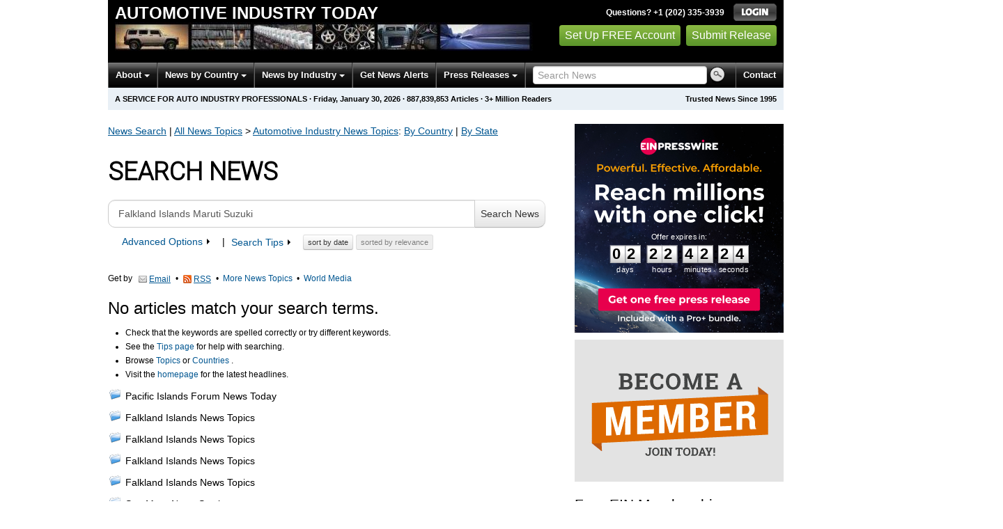

--- FILE ---
content_type: text/html
request_url: https://automotive.einnews.com/search/Falkland+Islands+Maruti+Suzuki
body_size: 9414
content:
<!DOCTYPE html>
<html lang="en-US" xml:lang="en-US" xmlns="http://www.w3.org/1999/xhtml">
  <head>
    <title>Search News Archive - Automotive Industry Today - EIN Presswire</title>
    <meta http-equiv="Content-Type" content="text/html; charset=utf-8" />
    <meta name="description" content="Latest automotive news for auto industry professionals &amp; analysts. Breaking car sales, manufacturers, electric car, hybrid car &amp; auto show news." />
    <meta name="keywords" content="Automotive Industry, news" />
    <meta name="viewport" content="width=device-width, initial-scale=1.0" />
    <meta name="pubdate" content="2026-01-30" />
    <meta name="generator" content="Ramaze" />
    <meta name="author" content="EIN News" />
    <link rel="image_src" href="/images/ein_logo_transparent.png" />
    <link href="/favicon.ico" rel="shortcut icon" type="image/ico" />
    <link href="/css/bootstrap-2.3.1.ein2.min.css?v5140408cc-43" media="screen, print" rel="stylesheet" type="text/css" />
    <link href="https://fonts.googleapis.com/css?family=Open+Sans+Condensed:700" rel="stylesheet" type="text/css" />
    <link href="//fonts.googleapis.com/css?family=Roboto:300" rel="stylesheet" type="text/css" />
    <link href="//fonts.googleapis.com/css?family=Lato:300,400,700,400italic" rel="stylesheet" type="text/css" />
    <link href="/css/font-awesome.min.css" media="screen" rel="stylesheet" type="text/css" />
    <link href="/css/jquery-ui-1.10.0.datepicker.min.css" media="screen" rel="stylesheet" type="text/css" />
    <link href="/css/screen_2017p1.css?v5140408cc-43" media="screen" rel="stylesheet" type="text/css" />
    <link href="/css/screen_2017p1.css?v5140408cc-43" media="print" rel="stylesheet" type="text/css" />
    <!--[if IE]>
      <link href="/css/ie.css?v5140408cc-43" media="screen" rel="stylesheet" type="text/css" />
    <![endif]-->
    <!--[if lte IE 7]>
      <link href="/css/ie7.css?v5140408cc-43" media="screen" rel="stylesheet" type="text/css" />
    <![endif]-->
    <link href="/css/special_offer.css?v5140408cc-43" media="screen" rel="stylesheet" type="text/css" />
    
    
    <script>
      window.dataLayer = window.dataLayer || [];
      window.dataLayer.push({
       'ein_plan_name': '',
       'ein_user_id': 0,
       'ein_user_category': '',
       'ein_promo': '',
       'ein_filtered_path': '',
      });
      window.dataLayer.push({
        'cookie_settings': 'alpha',
      });
      window.dataLayer.push({
       'event': 'lynt_does_something_fishy',
       });
    </script>
    <!-- Google Tag Manager -->
    <script>(function(w,d,s,l,i){w[l]=w[l]||[];w[l].push({'gtm.start':
    new Date().getTime(),event:'gtm.js'});var f=d.getElementsByTagName(s)[0],
    j=d.createElement(s),dl=l!='dataLayer'?'&l='+l:'';j.async=true;j.src=
    'https://www.googletagmanager.com/gtm.js?id='+i+dl;f.parentNode.insertBefore(j,f);
    })(window,document,'script','dataLayer','GTM-KMC2PLL');</script>
    <noscript><iframe src="https://www.googletagmanager.com/ns.html?id=GTM-KMC2PLL" height="0" width="0" style="display:none;visibility:hidden"></iframe></noscript>
    <!-- End Google Tag Manager -->
    <script async="async" src="https://securepubads.g.doubleclick.net/tag/js/gpt.js"></script>
    <script type="text/javascript" charset="utf-8">
      (function(G,o,O,g,L,e){G[g]=G[g]||function(){(G[g]['q']=G[g]['q']||[]).push(
       arguments)},G[g]['t']=1*new Date;L=o.createElement(O),e=o.getElementsByTagName(
       O)[0];L.async=1;L.src='//www.google.com/adsense/search/async-ads.js';
      e.parentNode.insertBefore(L,e)})(window,document,'script','_googCsa');
    </script>
  </head>
  <body>
    <header>
      <div class="header-main">
        <div class="header-left">
          <div class="header-title">
            <div class="masthead-logo">
              <a href="/">Automotive Industry Today</a>
            </div>
          </div>
          <a class="header-image" href="/">  <img alt="logo" height="41" src="/masthead_banner/automotive_2017" width="600" /></a>
        </div>
        <div class="header-right">
          <div>
            <span class="bt">Questions? +1 (202) 335-3939</span>
            <a href="https://automotive.einnews.com/login?url=https%3A%2F%2Fautomotive.einnews.com%2Fsearch%2FFalkland%2BIslands%2BMaruti%2BSuzuki">
              <img alt="Login" src="/images/bt_login.png" />
            </a>
          </div>
          <div class="btn-area">
            <a class="green_button" href="/account/signup_new?url=https%3A%2F%2Fautomotive.einnews.com%2Fsearch%2FFalkland%2BIslands%2BMaruti%2BSuzuki">
              Set Up FREE Account
            </a>
            <a class="green_button" href="https://www.einpresswire.com/why-us?promo=4700" target="_blank">Submit Release</a>
          </div>
        </div>
      </div>
      <div class="navbar-e-holder">
        <div class="navbar-e">
          <div class="expandonly pull-right">
            <form action="/search" enctype="multipart/form-data" method="post">
              <fieldset class="unstyled">
                <input class="text" name="query" placeholder="Search News" type="text" value="" />
                <input alt="Search" class="nbtn" src="/images/bt_search.png" type="image" />
              </fieldset>
            </form>
          </div>
          <button class="navbar-button navbar-mobile" type="button">
            <div class="icon-bar"></div>
            <div class="icon-bar"></div>
            <div class="icon-bar"></div>
          </button>
          <ul class="left-menu menu">
            <li class="about">
              <a class="dropdown-toggle dropdown-on-mouseover" data-target=".navbar-e .about, .navbar-e-sub .about" data-toggle="dropdown" href="/about">
                About
                <b class="caret"></b>
              </a>
            </li>
            <li class="countries">
              <a class="dropdown-toggle dropdown-on-mouseover" data-target=".navbar-e .countries, .navbar-e-sub .countries" data-toggle="dropdown" href="/all_countries" id="menu-regions">
                News by Country
                <b class="caret"></b>
              </a>
            </li>
            <li class="industry">
              <a class="dropdown-toggle dropdown-on-mouseover" data-target=".navbar-e .industry, .navbar-e-sub .industry" data-toggle="dropdown" href="https://www.einnews.com/#by_topics">
                News by Industry
                <b class="caret"></b>
              </a>
            </li>
            <li>
              <a href="/my-newsletters/maker">Get News Alerts</a>
            </li>
            <li class="press-releases">
              <a class="dropdown-toggle dropdown-on-mouseover" data-target=".navbar-e .press-releases, .navbar-e-sub .press-releases" data-toggle="dropdown" href="https://www.einpresswire.com/?promo=4700" id="menu-browse">
                Press Releases
                <b class="caret"></b>
              </a>
            </li>
            <li class="expandonly">
              <a href="https://automotive.einnews.com/contact">Contact</a>
            </li>
          </ul>
          <div class="expandhide auto-resize">
            <form action="/search" enctype="multipart/form-data" method="post">
              <fieldset class="unstyled">
                <input class="text" name="query" placeholder="Search News" type="text" value="" />
                <input alt="Search" class="nbtn" src="/images/bt_search.png" type="image" />
              </fieldset>
            </form>
          </div>
          <div class="pull-right navbar-mobile expandhide">
            <ul class="menu">
              <li>
                <a href="https://automotive.einnews.com/contact">Contact</a>
              </li>
            </ul>
          </div>
          <div class="pull-right navbar-notmobile expandhide">
            <ul class="menu">
              <li>
                <a href="https://automotive.einnews.com/contact">Contact</a>
              </li>
            </ul>
          </div>
        </div>
        <div class="navbar-e-sub">
          <ul class="left-menu menu">
            <li class="about">
              <span class="space">
                About
                <b class="caret"></b>
              </span>
              <ul class="text-left dropdown-menu" role="menu">
                <li>
                  <a href="https://www.einnews.com/company">About EIN Newsdesk</a>
                </li>
                <li>
                  <a href="https://www.einnews.com/help-howto-video/">How-to Videos
                  <i class="fa fa-video-camera"></i></a>
                </li>
                <li>
                  <a href="/services">Services</a>
                </li>
                <li>
                  <a href="https://www.facebook.com/einnews/" target="_blank">EIN Newsdesk on Facebook</a>
                </li>
              </ul>
            </li>
            <li class="countries">
              <span class="space">
                News by Country
                <b class="caret"></b>
              </span>
              <ul class="text-left dropdown-menu" role="menu">
                <li>
                  <a href="/all_countries">News by Country</a>
                </li>
                <li>
                  <a href="/us_states">News by U.S. State</a>
                </li>
              </ul>
            </li>
            <li class="industry">
              <span class="space">
                News by Industry
                <b class="caret"></b>
              </span>
              <ul class="text-left dropdown-menu" role="menu">
                <li>
                  <a href="https://www.einnews.com/#by_topics">News by Industry</a>
                </li>
                <li>
                  <a href="https://agriculture.einnews.com/">Agriculture</a>
                </li>
                <li>
                  <a href="https://automotive.einnews.com/">Automotive</a>
                </li>
                <li>
                  <a href="https://banking.einnews.com/">Banking</a>
                </li>
                <li>
                  <a href="https://education.einnews.com/">Education</a>
                </li>
                <li>
                  <a href="https://energy.einnews.com/">Energy</a>
                </li>
                <li>
                  <a href="https://health.einnews.com/">Healthcare</a>
                </li>
                <li>
                  <a href="https://it.einnews.com/">IT</a>
                </li>
                <li>
                  <a href="https://law.einnews.com/">Law</a>
                </li>
                <li>
                  <a href="https://media.einnews.com/">Media</a>
                </li>
                <li>
                  <a href="https://military.einnews.com/">Military</a>
                </li>
                <li>
                  <a href="https://mining.einnews.com/">Mining</a>
                </li>
                <li>
                  <a href="https://realestate.einnews.com/">Real Estate</a>
                </li>
                <li>
                  <a href="https://tech.einnews.com/">Technology</a>
                </li>
                <li>
                  <a href="https://telecomindustry.einnews.com/">Telecom</a>
                </li>
                <li>
                  <a href="https://travel.einnews.com/">Travel</a>
                </li>
                <li class="divider"></li>
                <li>
                  <a href="https://www.einnews.com/">See More</a>
                </li>
                <li>
                  <a href="/my-newsletters/maker">Create Your Own</a>
                </li>
              </ul>
            </li>
            <li>
              <span class="space">Get News Alerts</span>
            </li>
            <li class="press-releases">
              <span class="space">
                Press Releases
                <b class="caret"></b>
              </span>
              <ul class="text-left dropdown-menu" role="menu">
                <li role="menuitem">
                  <a href="https://www.einpresswire.com/land?promo=4700" target="_blank">Submit Press Release</a>
                </li>
                <li role="menuitem">
                  <a href="https://www.einpresswire.com/featured-press-releases?promo=4700" target="_blank">Browse Featured Press Releases</a>
                </li>
                <li role="menuitem">
                  <a href="https://www.einpresswire.com/all-press-releases?promo=4700" target="_blank">Browse All Press Releases</a>
                </li>
                <li role="menuitem">
                  <a href="/market-research-reports">Market Research Reports</a>
                </li>
              </ul>
            </li>
          </ul>
        </div>
      </div>
      <div class="eh-ribbon">
        <div class="pull-right">
          Trusted News Since 1995
        </div>
        <span class="prof not-if-mobile-w820">A service for auto industry professionals</span>
        <span class="not-if-mobile-w820">&middot;</span>
        <span class="date">Friday, January 30, 2026</span>
        <span class="not-if-mobile-w430">
          &middot;
          <a class="article_live_counter" href="/live_feed">887,839,853</a>
          Articles
        </span>
        <span class="not-if-mobile-w550">
          &middot;
          3+ Million Readers
        </span>
      </div>
    </header>
    <div class="main">
      <div class="black_sidebar_on inside">
        <div id="div-gpt-ad-2082147-5" style="margin: 10px 0px;">
        </div>
        <div id="div-gpt-ad-2082147-6"></div>
        <script type="text/javascript" charset="utf-8">
        function createSizeMapping(sizes) {
          let sizeMappingBuilder = window.googletag.sizeMapping();
          sizes.forEach(size => {
            // Adjust the viewport size if you have specific requirements
            sizeMappingBuilder.addSize([0, 0], size);
          });
          return sizeMappingBuilder.build();
        }
        
        window.googletag = window.googletag || { cmd: [] };
        
        googletag.cmd.push(function() {
          let type;
          let t_div;
          if( $(window).width() >= 970 ) {
            let headerMapping = createSizeMapping([[970, 90], [970, 250]]);
            t_div = 'div-gpt-ad-2082147-5';
            window.googletag.defineSlot('/22952752601/header', [[970, 90], [970, 250]], t_div).addService(googletag.pubads()).defineSizeMapping(headerMapping);
            type = 'desktop';
          } else {
            let headerMapping2 = createSizeMapping([[320, 50]]);
            t_div = 'div-gpt-ad-2082147-6';
            window.googletag.defineSlot('/22952752601/header', [[320, 50]], t_div).addService(googletag.pubads()).defineSizeMapping(headerMapping2);
            type = 'mobile';
          }
        
          window.googletag.pubads().setTargeting('site', 'einnews.com');
          window.googletag.pubads().setTargeting('page_url', 'einnews.com');
          window.googletag.pubads().setTargeting('environment', 'prod'); // or staging for development
          window.googletag.pubads().enableSingleRequest();
          window.googletag.enableServices();
        
          window.googletag.display(t_div);
        
          if(console) {
            console.log('Finished asking for google ad (type: ' + type + ')');
          }
        });
        </script>
        <div class="row-fluid">
          <div class="main-content span-m">
            <div class="flash_default">
              
              
            </div>
            
            <div class="crumbs fleft hide-os04">
              <span class="crumbs_fake">
                <a href="https://automotive.einnews.com/search">News Search</a>
                |
                <a href="https://www.einnews.com/">All News Topics</a>
                &gt;
                <a href="https://automotive.einnews.com/sections">Automotive Industry<span class="hide-on-phone"> News Topics</span></a><span class="hide-on-phone">:</span>
                <span class="hide-on-phone">
                  <a href="https://automotive.einnews.com/all_countries" tabindex="-1">By Country</a>
                  |
                  <a href="https://automotive.einnews.com/us_states" tabindex="-1">By State</a>
                </span>
              </span>
            </div>
            <div class="masthead-block">
              <h1 class="g_roboto hide-os04 subheading-osc">Search News</h1>
              <form action="/subscribe_rss_or_email" class="feed_view_form repeatable use_global2_flash" method="POST" target="_blank">
                <input name="query" type="hidden" value="Falkland Islands Maruti Suzuki" />
                <button class="abshidden noajax_submit" name="search" type="submit" value="1">&nbsp;</button>
            </form>
            </div>
            <div class="flash_yellow"></div>
            <div class="search_form standalone">
              <form action="/search/Falkland+Islands+Maruti+Suzuki" class="form-horizontal search-form" method="post">
                <div class="replace" style="margin-top:1em;">
                  <div class="search_form_settings with_buttons">
                    <div class="query">
                      <div class="input-append">
                        <input class="input-xxlarge search-query" id="query" name="query" placeholder="Type your keywords" type="text" value="Falkland Islands Maruti Suzuki" />
                        <button class="btn" type="submit">
                          Search News
                        </button>
                      </div>
                    </div>
                    <p class="little-bigger search_state">        <a class="toggle_advanced chso" data-atarget=".search_state .btn-area" data-target=".option_block" href="#">Advanced Options
                    <b class="caret"></b></a>
                    |
                    <span class="help-inline">
                      <a class="toggle_advanced" data-target=".search-tips" href="/search_tips" target="_blank">
                        Search Tips
                        <b class="caret"></b>
                      </a>
                    </span>
                    <span class="btn-area hide-os04">
                      <button class="btn btn-mini" name="sort_by_date" type="submit" value="date">
                        sort by
                        date
                      </button>
                      <button class="btn btn-mini disabled" name="sort_by_relevance" type="submit" value="relevance">
                        sorted by
                        relevance
                      </button>
                    </span></p>
                    <div class="hidden option_block">
                      <fieldset>
                        <label class="checkbox inline">
                          <input checked="checked" name="search[]" type="checkbox" value="news" />
                          News&nbsp;articles
                        </label>
                        <label class="checkbox inline">
                          <input checked="checked" name="search[]" type="checkbox" value="press" />
                          Press&nbsp;releases
                        </label>
                        <label class="checkbox inline">
                          <input name="search_market" type="checkbox" value="market" />
                          Market Reports
                        </label>
                        <label class="checkbox inline">
                          <input name="search_feed_list" type="checkbox" value="feeds" />
                          News sections
                        </label>
                      </fieldset>
                      <fieldset>
                        <label class="radio inline">
                          <input name="headlines_only" type="radio" value="no" />
                          Search full-text articles
                        </label>
                        <label class="radio inline">
                          <input name="headlines_only" type="radio" value="yes" />
                          Search in headlines only
                        </label>
                        <label class="radio inline">
                          <input checked="checked" name="headlines_only" type="radio" value="mostly" />
                          Search in headlines mostly
                        </label>
                      </fieldset>
                      <div class="inline-set">
                        <fieldset>
                          <label class="radio">
                            <input name="age_h" type="radio" value="" />
                            Any date
                          </label>
                          <label class="radio">
                            <input name="age_h" type="radio" value="2" />
                            Last 2 hours
                          </label>
                          <label class="radio">
                            <input name="age_h" type="radio" value="6" />
                            Last 6 hours
                          </label>
                          <label class="radio">
                            <input name="age_h" type="radio" value="24" />
                            Last 24 hours
                          </label>
                          <label class="radio">
                            <input name="age_h" type="radio" value="1-1" />
                            Yesterday
                          </label>
                          <label class="radio">
                            <input name="age_h" type="radio" value="2-2" />
                            Day before yesterday
                          </label>
                          <label class="radio">
                            <input class="custom" name="age_h" type="radio" value="custom" />
                            Custom date
                          </label>
                          <div class="custom hidden">
                            <label for="range_from_sidebar">From:</label>
                            <input class="date" id="range_from_sidebar" name="range_from" type="text" value="" />
                            <label for="range_to_sidebar">to:</label>
                            <input class="date" id="range_to_sidebar" name="range_to" type="text" value="" />
                          </div>
                        </fieldset>
                      </div>
                      <fieldset class="order-f">
                        <label class="radio inline">
                          <input name="order" type="radio" value="date" />
                          Sort by date
                        </label>
                        <label class="radio inline">
                          <input checked="checked" name="order" type="radio" value="relevance" />
                          Sort by relevance
                        </label>
                      </fieldset>
                    </div>
                    <div class="hidden search-tips" id="search-tips">
                      <h1>Search Tips</h1>
                      <p>
                        Here you can find useful examples and description about searching the news archive. Read it carefully to get the best results. If you need more help, please
                        <a href="/contact_us">contact us.</a>
                      </p>
                      <h2>Quick Overview</h2>
                      <ul>
                        <li>Searching is case insensitive. Words music and mUSIC return the same results.</li>
                        <li>Some of the common words like the, is, etc. are not included in your search.</li>
                      </ul>
                      <h2>Search Term Syntax</h2>
                      <p>
                        The symbol "|" stands for OR and symbol "&amp;" stands for AND.
                      </p>
                      <table summary="search syntax">
                        <tr>
                          <th>Term</th>
                          <th>Description</th>
                        </tr>
                        <tr>
                          <td>
                            <strong>|</strong>
                          </td>
                          <td class="val">
                            Using
                            <strong>|</strong>
                            operator gives you articles for every keyword in the search term.
                          </td>
                        </tr>
                        <tr>
                          <td>
                            <strong>&amp;</strong>
                          </td>
                          <td class="val">
                            Using
                            <strong>&amp;</strong>
                            operator gives you only those articles that contain all keywords in the string.
                          </td>
                        </tr>
                        <tr>
                          <td>"  " (quotation marks)</td>
                          <td class="val">Using quotation marks limits your search for exact phrases.</td>
                        </tr>
                        <tr>
                          <td>* (asterisk sign)</td>
                          <td class="val">Using an asterisk sign gives you variations of aroot keyword. You cannot use it in phrases.</td>
                        </tr>
                        <tr>
                          <td>
                            <strong></strong>
                            (parenthesis)
                          </td>
                          <td class="val">You can use parenthesis to adjust the priority of your search phrase evaluation (as common math/boolean expressions).</td>
                        </tr>
                      </table>
                      <h2>Examples</h2>
                      <table summary="examples">
                        <tr>
                          <th>Keywords (search phrase)</th>
                          <th>Description</th>
                        </tr>
                        <tr>
                          <td>music</td>
                          <td class="val">will search for any articles that contain the word music</td>
                        </tr>
                        <tr>
                          <td>
                            music
                            <strong>|</strong>
                            band
                            <strong>|</strong>
                            song
                          </td>
                          <td class="val">
                            will search for articles containing
                            <strong>any</strong>
                            of the keywords
                          </td>
                        </tr>
                        <tr>
                          <td>
                            nhl
                            <strong>&amp;</strong>
                            hockey
                          </td>
                          <td class="val">
                            will search for articles containing
                            <strong>both</strong>
                            words. (Note: &amp; can be omitted in this case)
                          </td>
                        </tr>
                        <tr>
                          <td>
                            "white house"
                            <strong>|</strong>
                            senate
                          </td>
                          <td class="val">will search for articles containing the phrase white house or the word senate</td>
                        </tr>
                        <tr>
                          <td>
                            "flower show"
                            <strong>&amp;</strong>
                            tulip
                          </td>
                          <td class="val">
                            will search for articles containing
                            <strong>both</strong>
                            the phrase flower show and the word tulip
                          </td>
                        </tr>
                        <tr>
                          <td>bank*</td>
                          <td class="val">will search for articles containing bank, banks, banking, banker etc. Using * (asterisk sign) gives you variations of the root keyword.</td>
                        </tr>
                        <tr>
                          <td>
                            student*
                            <strong>&amp; (</strong>
                            protest*
                            <strong>|</strong>
                            demonstrat*
                            <strong>)</strong>
                          </td>
                          <td class="val">will search for articles containing the words student or students, etc. in combinations with protest, protests, demonstrate, demonstration, etc.</td>
                        </tr>
                      </table>
                      <p>
                        Need more help?
                        <a href="/members/feedback">Contact us</a>
                        at our helpdesk.
                      </p>
                    </div>
                  </div>
                </div>
              </form>
            </div>
            <div class="masthead-block social_icon2 pretend_line">
              <form action="/subscribe_rss_or_email" class="feed_view_form ajax_form repeatable use_global_flash mb_first hmv4" method="POST" target="_blank">
                <input name="query" type="hidden" value="Falkland Islands Maruti Suzuki" />
                <button class="abshidden noajax_submit" name="search" type="submit" value="1">&nbsp;</button>
                <span style="margin-right:5px;">Get by</span>
                <a class="btn btn-link" href="/account/signup_new?sref=4&amp;utype=email&amp;keywords=Falkland+Islands+Maruti+Suzuki" target="_blank">
                  <span class="icon email"></span>
                  <span>Email</span>
                </a>
                <span> &nbsp;&bull;&nbsp;</span>
                <a class="btn btn-link" href="/account/signup_new?sref=4&amp;utype=rss&amp;keywords=Falkland+Islands+Maruti+Suzuki" target="_blank">
                  <span class="icon rss"></span>
                  <span>RSS</span>
                </a>
                <span class="hide-os04">
                   &nbsp;&bull;&nbsp;
                  <a class="wu" href="/sections">More News Topics</a>
                   &nbsp;&bull;&nbsp;
                  <a class="wu" href="https://www.einpresswire.com/world-media-directory?promo=4700" target="_blank">World
                  Media</a>
                </span>
              </form>
            </div>
            <h3>No articles match your search terms.</h3>
            <ul>
              <li>Check that the keywords are spelled correctly or try different keywords.</li>
              <li>
                See the
                <a href="/search_tips">Tips page</a>
                for help with searching.
              </li>
              <li>
                Browse
                <a href="/sections">Topics</a>
                or
                <a href="/all_countries">Countries</a>
                .
              </li>
              <li>
                Visit the
                <a href="/">homepage</a>
                for the latest headlines.
              </li>
            </ul>
            <div class="related_feeds_pretend_feed">
              <ul>
                <li>
                  <a href="http://pacificislandsforum.einnews.com">Pacific Islands Forum News Today</a>
                </li>
                <li>
                  <a href="http://agriculture.einnews.com/category/agricultureindustrytoday_falklandislands">Falkland Islands News Topics</a>
                </li>
                <li>
                  <a href="http://energy.einnews.com/category/energyindustrytoday_falklandislands">Falkland Islands News Topics</a>
                </li>
                <li>
                  <a href="http://health.einnews.com/category/healthcareindustrytoday_falklandislands">Falkland Islands News Topics</a>
                </li>
                <li>
                  <a href="http://world.einnews.com/category/worldnewsreport_falklandislands">Falkland Islands News Topics</a>
                </li>
                <li class="see-all">
                  <a href="/search_related_feeds/Falkland+Islands+Maruti+Suzuki?pfeed=1">See More News Sections</a>
                </li>
              </ul>
            </div>
          </div>
          <div class="sidebar span-s" role="complementary">
            <div class="inside">
              <div class="sidebar-white-block">
                <div class="cdpos-dynamic full-click no-border special_offer_year_end">
                  <a href="https://www.einpresswire.com/pricing?promo=4700">
                    <img badge_placement="plan_proplus" class="cdpos-dynamic full no-border" countdown_color_scheme="light" countdown_scale="0.8" countdown_x="50" countdown_y="58" height="300" key="image_300" skip_text="skip_text" src="/assets-d/432942e6-9d9f-4bde-a603-c2d9499576ff.png" width="300" />
                  </a>
                  <p class="little_bigger timeto-responsive">
                    <input class="replace_by_timeto" data-font-size="28" data-theme="white" type="hidden" value="254548" />
                    <b>03 days 22:42:28</b>
                  </p>
                </div>
                
                <div class="am-sidebar">
                  <div class="bm-img">
                    <a href="/account/signup_new?url=https%3A%2F%2Fautomotive.einnews.com%2Fsearch%2FFalkland%2BIslands%2BMaruti%2BSuzuki">
                      <img alt="Become a Member - Join Today!" src="/images/2017/become-member-300.png" />
                    </a>
                  </div>
                  <div class="as-item-w">
                    <div class="as-title" style="font-size: 21px;">
                      Free EIN Membership Includes:
                    </div>
                    <div class="as-block">
                      <ul>
                        <li>Track news from thousands of sources</li>
                        <li>Submit news sources for inclusion in our news tracking algorithm</li>
                        <li>Build your own customized email newsletters</li>
                        <li>Use of our RSS Feeds</li>
                        <li>Includes a complimentary EIN Presswire account plus 1-free release</li>
                        <li>Uncluttered & advertising free news pages</li>
                      </ul>
                    </div>
                  </div>
                </div>
              </div>
            </div>
          </div>
        </div>
      </div>
    </div>
    <footer>
      <div class="sitemap">
        <h2 class="subheading-osc g_roboto">News Monitoring and Press Release Distribution Tools</h2>
        <div class="row-fluid">
          <div class="span3">
            <section>
              <h3>News Topics</h3>
              <ul role="menu">
                <li>
                  <a href="https://www.einnews.com/">All News Topics</a>
                </li>
                <li role="menuitem">
                  <a href="/sections" tabindex="-1">Automotive Industry News Topics</a>
                </li>
                <li role="menuitem">
                  <a href="/all_countries" tabindex="-1">Automotive Industry News by Country</a>
                </li>
              </ul>
            </section>
            <section>
              <h3>Newsletters</h3>
              <ul role="menu">
                <li role="menuitem">
                  <a href="/my-newsletters/maker">Create Newsletter</a>
                </li>
                <li role="menuitem">
                  <a href="/my-newsletters/create_preset">Search Newsletters</a>
                </li>
                <li role="menuitem">
                  <a href="/all_newsletters">Browse Newsletters</a>
                </li>
              </ul>
            </section>
          </div>
          <div class="span3">
            <section>
              <h3>Press Releases</h3>
              <ul role="menu">
                <li role="menuitem">
                  <a href="https://www.einpresswire.com/land?promo=4700" target="_blank">Submit Press Release</a>
                </li>
                <li role="menuitem">
                  <a href="https://www.einpresswire.com/featured-press-releases?promo=4700" target="_blank">Browse Featured Press Releases</a>
                </li>
                <li role="menuitem">
                  <a href="https://www.einpresswire.com/all-press-releases?promo=4700" target="_blank">Browse All Press Releases</a>
                </li>
                <li role="menuitem">
                  <a href="/market-research-reports">Market Research Reports</a>
                </li>
              </ul>
            </section>
            <section>
              <h3>Events & Conferences</h3>
              <ul role="menu">
                <li role="menuitem">
                  <a href="https://www.einnews.com/events/search" title="Search Events and Conferences">Search Events</a>
                </li>
                <li class="highlight" role="menuitem">
                  <a href="https://www.einnews.com/events/" title="All Events and Conferences">Browse Events</a>
                </li>
              </ul>
            </section>
          </div>
          <div class="span3">
            <section>
              <h3>RSS Feeds</h3>
              <ul role="menu">
                <li role="menuitem">
                  <a href="/my-newsletters/maker">Create RSS Feed</a>
                </li>
                <li role="menuitem">
                  <a href="/my-rss/create_preset">Search RSS Feeds</a>
                </li>
                <li role="menuitem">
                  <a href="/all_rss">Browse RSS Feeds</a>
                </li>
              </ul>
            </section>
            <section>
              <h3>Other Services</h3>
              <ul role="menu">
                <li role="menuitem">
                  <a href="https://www.einpresswire.com/world-media-directory/?promo=4700" target="_blank">World Media Directory</a>
                </li>
                <li role="menuitem">
                  <a href="https://www.newsplugin.com/">NewsPlugin for Wordpress</a>
                </li>
                <li role="menuitem">
                  <a href="https://uspolitics.einnews.com/blog/archive_uspolitics_einnews_columnists">Blog Op/Ed</a>
                </li>
              </ul>
            </section>
          </div>
          <div class="span3">
            <section>
              <h3>Questions?</h3>
              <ul role="menu">
                <li role="menuitem">
                  <a href="/about">About EIN Newsdesk</a>
                </li>
                <li role="menuitem">
                  <a href="https://www.einnews.com/help-howto-video/">How-to Videos</a>
                </li>
                <li role="menuitem">
                  <a href="/terms">Terms &amp; Conditions</a>
                </li>
                <li role="menuitem">
                  <a href="/legal/editorial-guidelines">Editorial Guidelines</a>
                </li>
                <li role="menuitem">
                  <a href="/privacy_policy">Privacy Policy</a>
                </li>
                <li role="menuitem">
                  <a href="/contact_us">Contact</a>
                </li>
              </ul>
            </section>
            <br />
            <section>
              <ul role="menu">
                <li role="menuitem">
                  <a href="https://automotive.einnews.com/login?url=https%3A%2F%2Fautomotive.einnews.com%2Fsearch%2FFalkland%2BIslands%2BMaruti%2BSuzuki">Login</a>
                </li>
                <li role="menuitem">
                  <a href="https://automotive.einnews.com/account/signup">Sign Up</a>
                </li>
              </ul>
            </section>
          </div>
        </div>
      </div>
    </footer>
    <div class="footer">
      <p>
        <b>Automotive Industry Today</b>
        by
        <a href="https://www.einnews.com/">EIN Newsdesk</a>
        &
        <a href="https://www.einpresswire.com/">EIN Presswire</a>
        (a <a href="https://www.einpresswire.com/">press release distribution</a> service)
      </p>
      <p>
        Follow EIN Presswire on
        <a href="https://www.facebook.com/einpresswire" target="_blank">Facebook</a>,
        <a href="https://www.linkedin.com/company/einpresswire/" target="_blank">LinkedIn</a>
        and
        <a href="https://einpresswire.substack.com/" target="_blank">Substack</a>
      </p>
      <p>
        <a href="http://www.newsmatics.com/">Newsmatics Inc.</a>, 1025 Connecticut Avenue NW, Suite 1000, Washington, DC 20036
        &middot; <a href="/contact_us">Contact</a>
        &middot; <a href="https://www.einnews.com/about">About</a>
      </p>
      <p>
        &copy; 1995-2026 Newsmatics Inc. &middot;
        All Rights Reserved
        &middot;
        <a href="/legal/terms">General Terms &amp; Conditions</a>
        &middot;
        <a href="/legal/privacy">Privacy Policy</a>
        &middot;
        <a data-cc="show-preferencesModal" href="#">Cookie Settings</a>
      </p>
    </div>
    <div class="footer-gdpr confirmed">
      <p>
        By continuing to use this site, you agree to our <a href="/legal/terms">Terms & Conditions</a>, last updated on September 30, 2025.
      </p>
      <button class="close"><svg aria-hidden="true" focusable="false" role="img" viewBox="0 0 352 512" xmlns="http://www.w3.org/2000/svg">&times;
      <path d="M242.72 256l100.07-100.07c12.28-12.28 12.28-32.19 0-44.48l-22.24-22.24c-12.28-12.28-32.19-12.28-44.48 0L176 189.28 75.93 89.21c-12.28-12.28-32.19-12.28-44.48 0L9.21 111.45c-12.28 12.28-12.28 32.19 0 44.48L109.28 256 9.21 356.07c-12.28 12.28-12.28 32.19 0 44.48l22.24 22.24c12.28 12.28 32.2 12.28 44.48 0L176 322.72l100.07 100.07c12.28 12.28 32.2 12.28 44.48 0l22.24-22.24c12.28-12.28 12.28-32.19 0-44.48L242.72 256z" fill="currentColor"></path></svg></button>
    </div>
    
    <ul class="hamburger-submenu hidden">
      <li class="first sbcm_item" data-sbcm="publications">
        <a class="sbcm_title icon-list" href="https://www.einnews.com/publications">
          News Topics
          <b class="caret"></b>
        </a>
        <ul class="collapse in masked with-menu" role="menu">
          <li class="keep_pre" role="menuitem">
            <a href="/search" tabindex="-1">Power Search</a>
          </li>
          <li class="keep_pre" role="menuitem">
            <a href="https://www.einnews.com/" tabindex="-1">All News Topics</a>
          </li>
          <li class="keep_pre noexpand" role="menuitem">
            <a href="/" tabindex="-1">Automotive Industry News</a>
          </li>
          <li class="keep_pre noexpand" role="menuitem">
            <a href="/sections" tabindex="-1">Automotive Industry News Topics</a>
          </li>
          <li class="keep_pre noexpand" role="menuitem">
            <a href="/all_countries" tabindex="-1">Automotive Industry News by Country</a>
          </li>
          <li class="keep_pre noexpand" role="menuitem">
            <a href="/us_states" tabindex="-1">Automotive Industry News by U.S. State</a>
          </li>
          <li class="keep_post" role="menuitem">
            <a href="https://www.einpresswire.com/world-media-directory/?promo=4700" tabindex="-1" target="_blank">World Media Directory</a>
          </li>
          <li class="keep_post" role="menuitem">
            <a href="/live_feed" tabindex="-1">Live Feed Wire</a>
          </li>
          <li class="keep_post" role="menuitem">
            <a href="https://uspolitics.einnews.com/blog/archive_uspolitics_einnews_columnists" tabindex="-1">Blog Op/Ed</a>
          </li>
        </ul>
      </li>
      <li class="sbcm_item" data-sbcm="press_releases">
        <a class="sbcm_title icon-share-alt" href="https://www.einpresswire.com/land?promo=4700">
          Press Releases
          <b class="caret"></b>
        </a>
        <ul class="with-menu masked collapse" role="menu">
          <li role="menuitem">
            <div class="pull-right num pr_articles_num">0</div>
            <a href="https://www.einpresswire.com/land" target="_blank">
              My Press Releases
              <span class="num2 pr_articles_num">(0)</span>
            </a>
          </li>
          <li class="highlight" role="menuitem">
            <a href="https://www.einpresswire.com/land?promo=4700" target="_blank">Submit Release</a>
          </li>
          <li role="menuitem">
            <a href="/pr_archive">Browse Automotive Industry Press Releases</a>
          </li>
          <li role="menuitem">
            <a href="https://www.einpresswire.com/featured-press-releases" target="_blank">Browse Featured Releases</a>
          </li>
          <li role="menuitem">
            <a href="https://www.einpresswire.com/all-press-releases" target="_blank">Browse All Releases</a>
          </li>
        </ul>
      </li>
      <li class="sbcm_item" data-sbcm="rss">
        <a class="icon-feed locked sbcm_title" href="https://automotive.einnews.com/account/signup_new?url=%2Fmy-rss%2F">
          RSS Feeds
          <b class="caret"></b>
        </a>
        <ul class="with-menu masked collapse" role="menu">
          <li role="menuitem">
            <div class="pull-right num rss_num">
              0
            </div>
            <a href="/my-rss/">
              My RSS Feeds
              <span class="num2 rss_num">(0)</span>
            </a>
          </li>
          <li class="add_rss_link hidden" role="menuitem">
            <a class="over-register_uc" href="#">Get RSS From Search Results</a>
          </li>
          <li role="menuitem">
            <a href="/my-rss/create_custom">Create RSS Feed</a>
          </li>
          <li role="menuitem">
            <a href="/my-rss/create_preset">Search RSS Feeds</a>
          </li>
          <li role="menuitem">
            <a href="/all_rss">Browse RSS Feeds</a>
          </li>
          <li role="menuitem">
            <a href="/my-rss/recent_pages">Recently Visited News Feeds</a>
          </li>
        </ul>
      </li>
      <li class="sbcm_item" data-sbcm="newsletters">
        <a class="icon-envelope locked sbcm_title" href="https://automotive.einnews.com/account/signup_new?url=%2Fmy-newsletters%2F">
          Newsletters
          <b class="caret"></b>
        </a>
        <ul class="with-menu masked collapse" role="menu">
          <li role="menuitem">
            <div class="pull-right num newsletters_num">
              0
            </div>
            <a href="/my-newsletters/">
              My Newsletters
              <span class="num2 newsletters_num">(0)</span>
            </a>
          </li>
          <li class="add_email_link hidden" role="menuitem">
            <a class="over-register_uc" href="#">Get Newsletter From Search Results</a>
          </li>
          <li role="menuitem">
            <a href="/my-newsletters/create_custom">Create Newsletter</a>
          </li>
          <li role="menuitem">
            <a href="/my-newsletters/create_preset">Search Newsletters</a>
          </li>
          <li role="menuitem">
            <a href="/all_newsletters">Browse Newsletters</a>
          </li>
          <li role="menuitem">
            <a href="/my-newsletters/recent_pages">Recently Visited News Feeds</a>
          </li>
        </ul>
      </li>
      <li class="sbcm_item" data-sbcm="events">
        <a class="icon-calendar locked sbcm_title" href="https://automotive.einnews.com/account/signup_new?url=%2Faccount%2Fevents%2F">
          Events &amp; Conferences
          <b class="caret"></b>
        </a>
        <ul class="with-menu masked collapse" role="menu">
          <li role="menuitem">
            <div class="pull-right num events_num">0</div>
            <a href="/account/events/">
              My Events
              <span class="num2 events_num">(0)</span>
            </a>
          </li>
          <li class="highlight" role="menuitem">
            <a href="https://www.einnews.com/events/search" title="Search Events and Conferences">Search Events</a>
          </li>
          <li class="highlight" role="menuitem">
            <a href="https://www.einnews.com/events/" title="All Events and Conferences">Browse Events</a>
          </li>
        </ul>
      </li>
      <li class="sbcm_item" data-sbcm="tools">
        <a class="icon-book-open locked sbcm_title" href="https://automotive.einnews.com/account/signup_new?url=%23jsonly">
          News Feed Tools
          <b class="caret"></b>
        </a>
        <ul class="with-menu masked collapse" role="menu">
          <li role="menuitem">
            <a class="enable-customize-search" href="#" tabindex="-1">Change Search Options</a>
          </li>
          <li role="menuitem">
            <a href="https://automotive.einnews.com/account/signup_new?url=https%3A%2F%2Fautomotive.einnews.com%2Fsearch%2FFalkland%2BIslands%2BMaruti%2BSuzuki">View Sources</a>
          </li>
          <li role="menuitem">
            <a class="subscribe_stats" href="/pricing">Feed Statistics</a>
          </li>
          <li role="menuitem">
            <a class="ajax-always" href="/pricing">Export Articles</a>
          </li>
        </ul>
      </li>
      <li class="sbcm_item" data-sbcm="topics">
        <a class="icon-star locked sbcm_title" href="https://automotive.einnews.com/account/signup_new?url=%2Fmy-topics%2F">
          My Topics
          <b class="caret"></b>
        </a>
        <ul class="with-menu masked collapse" role="menu">
          <li role="menuitem">
            <div class="pull-right num bookmarks_num">
              0
            </div>
            <a href="/my-topics/">
              My Topics
              <span class="num2 bookmarks_num">(0)</span>
            </a>
          </li>
          <li class="add_bookmark_link hidden" role="menuitem">
            <a class="over-register_uc" href="#">Add to My Topics</a>
          </li>
          <li role="menuitem">
            <a href="/my-newsletters/recent_pages">Recently Visited News Feeds</a>
          </li>
        </ul>
      </li>
      <li class="sbcm_item" data-sbcm="visited">
        <a class="icon-control-rewind locked sbcm_title" href="https://automotive.einnews.com/account/signup_new?url=https%3A%2F%2Fautomotive.einnews.com%2Fsearch%2FFalkland%2BIslands%2BMaruti%2BSuzuki">
          Recently Visited
          <b class="caret"></b>
        </a>
        <ul class="with-menu masked collapse" role="menu">
          
        </ul>
      </li>
    </ul>
    <div id="submenus-moved">
    </div>
    
    <script src="//ajax.googleapis.com/ajax/libs/jquery/1.11.1/jquery.min.js" type="text/javascript"></script>
    <script src="/js/jquery.blockUI-2.55.cookie-1.4.1.flowtype.js" type="text/javascript"></script>
    <script src="/js/jquery.newsticker.js" type="text/javascript"></script>
    <script src="/js/bootstrap-2.3.1.ein.min.js" type="text/javascript"></script>
    <!--[if lt IE 9]>
    <script src="/js/excanvas.min.js" type="text/javascript"></script>
    <![endif]-->
    <script src="/js/base_functions_2013s.js?v5140408cc-43" type="text/javascript"></script>
    <script src="/js/functions_2015a1.js?v5140408cc-43" type="text/javascript"></script>
    <script src="/js/functions_2013.js?v5140408cc-43" type="text/javascript"></script>
    <script src="/js/jquery-ui-1.10.0.datepicker.min.js?v5140408cc-43" type="text/javascript"></script>
    <script src="/js/jquery.timeTo-1.0.13.min.js?v5140408cc-43" type="text/javascript"></script>
    <!-- Start Alexa Certify Javascript -->
    <script type="text/javascript">
    _atrk_opts = { atrk_acct:"25CMp1IW1d10Io", domain:"einnews.com",dynamic: true};
    (function() { var as = document.createElement('script'); as.type = 'text/javascript'; as.async = true; as.src = "https://d31qbv1cthcecs.cloudfront.net/atrk.js"; var s = document.getElementsByTagName('script')[0];s.parentNode.insertBefore(as, s); })();
    </script>
    <noscript><img src="https://d5nxst8fruw4z.cloudfront.net/atrk.gif?account=25CMp1IW1d10Io" style="display:none" height="1" width="1" alt="" /></noscript>
    <!-- End Alexa Certify Javascript -->
    <!--[if IE 7]>
    <script type="text/javascript" src="/js/json2.js"></script>
    <![endif]-->
  </body>
</html>


--- FILE ---
content_type: application/javascript; charset=utf-8
request_url: https://fundingchoicesmessages.google.com/f/AGSKWxXY0aHw0201wI468DIdNJfBm4EHJduNZksftws0dCRSVKPm_PipQU3mEynQGUkquYpF5V57TcqgQBuKQGgU3bX2bzG1o9CKtCvxWkQOmqU47ejsSRbBrKlbxUABTpGlYkCBtNBqV_nljKZKP-xiz03LlDIJjbc3wNIAs_R782VYTF8rkfhaufqx6d_B/_/report_ad_/ads/a._adgebraAds_xmlhttprequest,domain=img2share.com/adiframeanchor.
body_size: -1288
content:
window['8ba47445-2d1f-47f9-9559-fab1855dbbdf'] = true;

--- FILE ---
content_type: text/javascript
request_url: https://app.prijmout-cookies.cz/api/get_ip_script
body_size: -155
content:
var lynt_country = 'US'; var lynt_ip = '18.222.55.73';